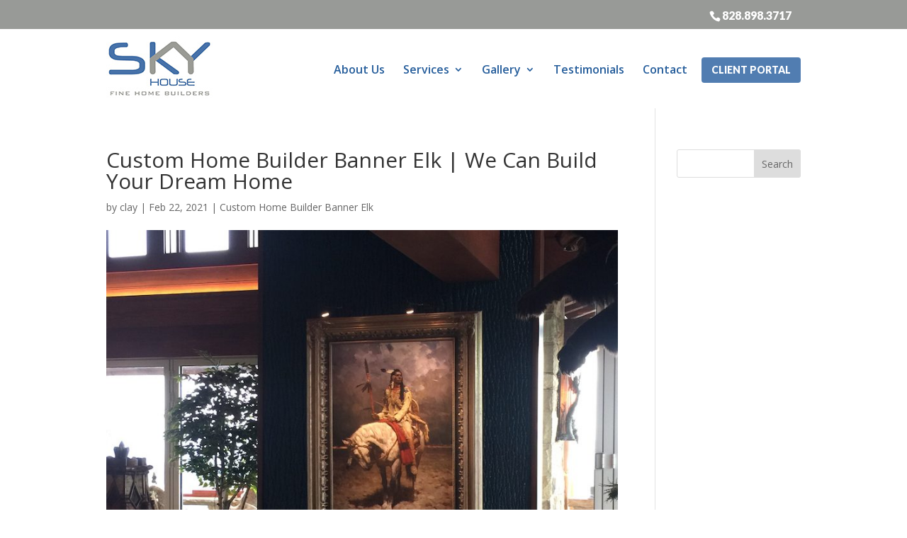

--- FILE ---
content_type: text/html; charset=UTF-8
request_url: https://skyhousecompany.com/articles/custom-home-builder-banner-elk-we-can-build-your-dream-home/
body_size: 13682
content:
<!DOCTYPE html>
<!--[if IE 6]>
<html id="ie6" lang="en">
<![endif]-->
<!--[if IE 7]>
<html id="ie7" lang="en">
<![endif]-->
<!--[if IE 8]>
<html id="ie8" lang="en">
<![endif]-->
<!--[if !(IE 6) | !(IE 7) | !(IE 8)  ]><!-->
<html lang="en">
<!--<![endif]-->
<head>
	<meta name="google-site-verification" content="kaEIp0nciDbJVIiIhgkPpsZW83p4YiD4bC2HjkJQvlc" />
	<meta name="google-site-verification" content="YLZAXoftdEWzkY0khEPJOZjTzUJf1a9_b_c8ld26H8E" />
	<meta charset="UTF-8" />
			
	<meta http-equiv="X-UA-Compatible" content="IE=edge">
	<link rel="pingback" href="https://skyhousecompany.com/xmlrpc.php" />

		<!--[if lt IE 9]>
	<script src="https://skyhousecompany.com/wp-content/themes/Divi/js/html5.js" type="text/javascript"></script>
	<![endif]-->

	<script type="text/javascript">
		document.documentElement.className = 'js';
	</script>

	<meta name='robots' content='index, follow, max-image-preview:large, max-snippet:-1, max-video-preview:-1' />
<script type="text/javascript">
			let jqueryParams=[],jQuery=function(r){return jqueryParams=[...jqueryParams,r],jQuery},$=function(r){return jqueryParams=[...jqueryParams,r],$};window.jQuery=jQuery,window.$=jQuery;let customHeadScripts=!1;jQuery.fn=jQuery.prototype={},$.fn=jQuery.prototype={},jQuery.noConflict=function(r){if(window.jQuery)return jQuery=window.jQuery,$=window.jQuery,customHeadScripts=!0,jQuery.noConflict},jQuery.ready=function(r){jqueryParams=[...jqueryParams,r]},$.ready=function(r){jqueryParams=[...jqueryParams,r]},jQuery.load=function(r){jqueryParams=[...jqueryParams,r]},$.load=function(r){jqueryParams=[...jqueryParams,r]},jQuery.fn.ready=function(r){jqueryParams=[...jqueryParams,r]},$.fn.ready=function(r){jqueryParams=[...jqueryParams,r]};</script>
	<!-- This site is optimized with the Yoast SEO plugin v26.7 - https://yoast.com/wordpress/plugins/seo/ -->
	<title>Custom Home Builder Banner Elk | The Home That Feels Unique To You</title>
	<meta name="description" content="If you call Sky House Company today at 828.898.3717, you will certainly get the best Custom Home Builder Banner Elk who will truly help you." />
	<link rel="canonical" href="https://skyhousecompany.com/articles/custom-home-builder-banner-elk-we-can-build-your-dream-home/" />
	<meta property="og:locale" content="en_US" />
	<meta property="og:type" content="article" />
	<meta property="og:title" content="Custom Home Builder Banner Elk | The Home That Feels Unique To You" />
	<meta property="og:description" content="If you call Sky House Company today at 828.898.3717, you will certainly get the best Custom Home Builder Banner Elk who will truly help you." />
	<meta property="og:url" content="https://skyhousecompany.com/articles/custom-home-builder-banner-elk-we-can-build-your-dream-home/" />
	<meta property="og:site_name" content="Sky House Company" />
	<meta property="og:image" content="https://skyhousecompany.com/wp-content/uploads/fine-home-builders-banner-elk-058.jpg" />
	<meta property="og:image:width" content="800" />
	<meta property="og:image:height" content="1067" />
	<meta property="og:image:type" content="image/jpeg" />
	<meta name="twitter:card" content="summary_large_image" />
	<meta name="twitter:label1" content="Est. reading time" />
	<meta name="twitter:data1" content="6 minutes" />
	<script type="application/ld+json" class="yoast-schema-graph">{"@context":"https://schema.org","@graph":[{"@type":"WebPage","@id":"https://skyhousecompany.com/articles/custom-home-builder-banner-elk-we-can-build-your-dream-home/","url":"https://skyhousecompany.com/articles/custom-home-builder-banner-elk-we-can-build-your-dream-home/","name":"Custom Home Builder Banner Elk | The Home That Feels Unique To You","isPartOf":{"@id":"https://skyhousecompany.com/#website"},"primaryImageOfPage":{"@id":"https://skyhousecompany.com/articles/custom-home-builder-banner-elk-we-can-build-your-dream-home/#primaryimage"},"image":{"@id":"https://skyhousecompany.com/articles/custom-home-builder-banner-elk-we-can-build-your-dream-home/#primaryimage"},"thumbnailUrl":"https://skyhousecompany.com/wp-content/uploads/fine-home-builders-banner-elk-058.jpg","datePublished":"2021-02-22T18:46:43+00:00","description":"If you call Sky House Company today at 828.898.3717, you will certainly get the best Custom Home Builder Banner Elk who will truly help you.","breadcrumb":{"@id":"https://skyhousecompany.com/articles/custom-home-builder-banner-elk-we-can-build-your-dream-home/#breadcrumb"},"inLanguage":"en","potentialAction":[{"@type":"ReadAction","target":["https://skyhousecompany.com/articles/custom-home-builder-banner-elk-we-can-build-your-dream-home/"]}]},{"@type":"ImageObject","inLanguage":"en","@id":"https://skyhousecompany.com/articles/custom-home-builder-banner-elk-we-can-build-your-dream-home/#primaryimage","url":"https://skyhousecompany.com/wp-content/uploads/fine-home-builders-banner-elk-058.jpg","contentUrl":"https://skyhousecompany.com/wp-content/uploads/fine-home-builders-banner-elk-058.jpg","width":800,"height":1067,"caption":"Custom Home Builder Banner Elk"},{"@type":"BreadcrumbList","@id":"https://skyhousecompany.com/articles/custom-home-builder-banner-elk-we-can-build-your-dream-home/#breadcrumb","itemListElement":[{"@type":"ListItem","position":1,"name":"Home","item":"https://skyhousecompany.com/"},{"@type":"ListItem","position":2,"name":"Articles","item":"https://skyhousecompany.com/articles/"},{"@type":"ListItem","position":3,"name":"Custom Home Builder Banner Elk | We Can Build Your Dream Home"}]},{"@type":"WebSite","@id":"https://skyhousecompany.com/#website","url":"https://skyhousecompany.com/","name":"Sky House Company","description":"Sky House Company","potentialAction":[{"@type":"SearchAction","target":{"@type":"EntryPoint","urlTemplate":"https://skyhousecompany.com/?s={search_term_string}"},"query-input":{"@type":"PropertyValueSpecification","valueRequired":true,"valueName":"search_term_string"}}],"inLanguage":"en"}]}</script>
	<!-- / Yoast SEO plugin. -->


<link rel='dns-prefetch' href='//fonts.googleapis.com' />
<link rel="alternate" type="application/rss+xml" title="Sky House Company &raquo; Feed" href="https://skyhousecompany.com/feed/" />
<link rel="alternate" type="application/rss+xml" title="Sky House Company &raquo; Comments Feed" href="https://skyhousecompany.com/comments/feed/" />
<link rel="alternate" title="oEmbed (JSON)" type="application/json+oembed" href="https://skyhousecompany.com/wp-json/oembed/1.0/embed?url=https%3A%2F%2Fskyhousecompany.com%2Farticles%2Fcustom-home-builder-banner-elk-we-can-build-your-dream-home%2F" />
<link rel="alternate" title="oEmbed (XML)" type="text/xml+oembed" href="https://skyhousecompany.com/wp-json/oembed/1.0/embed?url=https%3A%2F%2Fskyhousecompany.com%2Farticles%2Fcustom-home-builder-banner-elk-we-can-build-your-dream-home%2F&#038;format=xml" />
<meta content="Make Your Life Epic v.1.0 - Long Lake" name="generator"/><link rel='stylesheet' id='wpo_min-header-0-css' href='https://skyhousecompany.com/wp-content/cache/wpo-minify/1768338126/assets/wpo-minify-header-jquery.prettyphoto1745863464.min.css' type='text/css' media='all' />
<link rel='stylesheet' id='wpo_min-header-1-css' href='https://skyhousecompany.com/wp-content/cache/wpo-minify/1768338126/assets/wpo-minify-header-video-lightbox1745863464.min.css' type='text/css' media='all' />
<link rel='stylesheet' id='wp-block-library-css' href='https://skyhousecompany.com/wp-includes/css/dist/block-library/style.min.css' type='text/css' media='all' />
<style id='global-styles-inline-css' type='text/css'>
:root{--wp--preset--aspect-ratio--square: 1;--wp--preset--aspect-ratio--4-3: 4/3;--wp--preset--aspect-ratio--3-4: 3/4;--wp--preset--aspect-ratio--3-2: 3/2;--wp--preset--aspect-ratio--2-3: 2/3;--wp--preset--aspect-ratio--16-9: 16/9;--wp--preset--aspect-ratio--9-16: 9/16;--wp--preset--color--black: #000000;--wp--preset--color--cyan-bluish-gray: #abb8c3;--wp--preset--color--white: #ffffff;--wp--preset--color--pale-pink: #f78da7;--wp--preset--color--vivid-red: #cf2e2e;--wp--preset--color--luminous-vivid-orange: #ff6900;--wp--preset--color--luminous-vivid-amber: #fcb900;--wp--preset--color--light-green-cyan: #7bdcb5;--wp--preset--color--vivid-green-cyan: #00d084;--wp--preset--color--pale-cyan-blue: #8ed1fc;--wp--preset--color--vivid-cyan-blue: #0693e3;--wp--preset--color--vivid-purple: #9b51e0;--wp--preset--gradient--vivid-cyan-blue-to-vivid-purple: linear-gradient(135deg,rgb(6,147,227) 0%,rgb(155,81,224) 100%);--wp--preset--gradient--light-green-cyan-to-vivid-green-cyan: linear-gradient(135deg,rgb(122,220,180) 0%,rgb(0,208,130) 100%);--wp--preset--gradient--luminous-vivid-amber-to-luminous-vivid-orange: linear-gradient(135deg,rgb(252,185,0) 0%,rgb(255,105,0) 100%);--wp--preset--gradient--luminous-vivid-orange-to-vivid-red: linear-gradient(135deg,rgb(255,105,0) 0%,rgb(207,46,46) 100%);--wp--preset--gradient--very-light-gray-to-cyan-bluish-gray: linear-gradient(135deg,rgb(238,238,238) 0%,rgb(169,184,195) 100%);--wp--preset--gradient--cool-to-warm-spectrum: linear-gradient(135deg,rgb(74,234,220) 0%,rgb(151,120,209) 20%,rgb(207,42,186) 40%,rgb(238,44,130) 60%,rgb(251,105,98) 80%,rgb(254,248,76) 100%);--wp--preset--gradient--blush-light-purple: linear-gradient(135deg,rgb(255,206,236) 0%,rgb(152,150,240) 100%);--wp--preset--gradient--blush-bordeaux: linear-gradient(135deg,rgb(254,205,165) 0%,rgb(254,45,45) 50%,rgb(107,0,62) 100%);--wp--preset--gradient--luminous-dusk: linear-gradient(135deg,rgb(255,203,112) 0%,rgb(199,81,192) 50%,rgb(65,88,208) 100%);--wp--preset--gradient--pale-ocean: linear-gradient(135deg,rgb(255,245,203) 0%,rgb(182,227,212) 50%,rgb(51,167,181) 100%);--wp--preset--gradient--electric-grass: linear-gradient(135deg,rgb(202,248,128) 0%,rgb(113,206,126) 100%);--wp--preset--gradient--midnight: linear-gradient(135deg,rgb(2,3,129) 0%,rgb(40,116,252) 100%);--wp--preset--font-size--small: 13px;--wp--preset--font-size--medium: 20px;--wp--preset--font-size--large: 36px;--wp--preset--font-size--x-large: 42px;--wp--preset--spacing--20: 0.44rem;--wp--preset--spacing--30: 0.67rem;--wp--preset--spacing--40: 1rem;--wp--preset--spacing--50: 1.5rem;--wp--preset--spacing--60: 2.25rem;--wp--preset--spacing--70: 3.38rem;--wp--preset--spacing--80: 5.06rem;--wp--preset--shadow--natural: 6px 6px 9px rgba(0, 0, 0, 0.2);--wp--preset--shadow--deep: 12px 12px 50px rgba(0, 0, 0, 0.4);--wp--preset--shadow--sharp: 6px 6px 0px rgba(0, 0, 0, 0.2);--wp--preset--shadow--outlined: 6px 6px 0px -3px rgb(255, 255, 255), 6px 6px rgb(0, 0, 0);--wp--preset--shadow--crisp: 6px 6px 0px rgb(0, 0, 0);}:root { --wp--style--global--content-size: 823px;--wp--style--global--wide-size: 1080px; }:where(body) { margin: 0; }.wp-site-blocks > .alignleft { float: left; margin-right: 2em; }.wp-site-blocks > .alignright { float: right; margin-left: 2em; }.wp-site-blocks > .aligncenter { justify-content: center; margin-left: auto; margin-right: auto; }:where(.is-layout-flex){gap: 0.5em;}:where(.is-layout-grid){gap: 0.5em;}.is-layout-flow > .alignleft{float: left;margin-inline-start: 0;margin-inline-end: 2em;}.is-layout-flow > .alignright{float: right;margin-inline-start: 2em;margin-inline-end: 0;}.is-layout-flow > .aligncenter{margin-left: auto !important;margin-right: auto !important;}.is-layout-constrained > .alignleft{float: left;margin-inline-start: 0;margin-inline-end: 2em;}.is-layout-constrained > .alignright{float: right;margin-inline-start: 2em;margin-inline-end: 0;}.is-layout-constrained > .aligncenter{margin-left: auto !important;margin-right: auto !important;}.is-layout-constrained > :where(:not(.alignleft):not(.alignright):not(.alignfull)){max-width: var(--wp--style--global--content-size);margin-left: auto !important;margin-right: auto !important;}.is-layout-constrained > .alignwide{max-width: var(--wp--style--global--wide-size);}body .is-layout-flex{display: flex;}.is-layout-flex{flex-wrap: wrap;align-items: center;}.is-layout-flex > :is(*, div){margin: 0;}body .is-layout-grid{display: grid;}.is-layout-grid > :is(*, div){margin: 0;}body{padding-top: 0px;padding-right: 0px;padding-bottom: 0px;padding-left: 0px;}:root :where(.wp-element-button, .wp-block-button__link){background-color: #32373c;border-width: 0;color: #fff;font-family: inherit;font-size: inherit;font-style: inherit;font-weight: inherit;letter-spacing: inherit;line-height: inherit;padding-top: calc(0.667em + 2px);padding-right: calc(1.333em + 2px);padding-bottom: calc(0.667em + 2px);padding-left: calc(1.333em + 2px);text-decoration: none;text-transform: inherit;}.has-black-color{color: var(--wp--preset--color--black) !important;}.has-cyan-bluish-gray-color{color: var(--wp--preset--color--cyan-bluish-gray) !important;}.has-white-color{color: var(--wp--preset--color--white) !important;}.has-pale-pink-color{color: var(--wp--preset--color--pale-pink) !important;}.has-vivid-red-color{color: var(--wp--preset--color--vivid-red) !important;}.has-luminous-vivid-orange-color{color: var(--wp--preset--color--luminous-vivid-orange) !important;}.has-luminous-vivid-amber-color{color: var(--wp--preset--color--luminous-vivid-amber) !important;}.has-light-green-cyan-color{color: var(--wp--preset--color--light-green-cyan) !important;}.has-vivid-green-cyan-color{color: var(--wp--preset--color--vivid-green-cyan) !important;}.has-pale-cyan-blue-color{color: var(--wp--preset--color--pale-cyan-blue) !important;}.has-vivid-cyan-blue-color{color: var(--wp--preset--color--vivid-cyan-blue) !important;}.has-vivid-purple-color{color: var(--wp--preset--color--vivid-purple) !important;}.has-black-background-color{background-color: var(--wp--preset--color--black) !important;}.has-cyan-bluish-gray-background-color{background-color: var(--wp--preset--color--cyan-bluish-gray) !important;}.has-white-background-color{background-color: var(--wp--preset--color--white) !important;}.has-pale-pink-background-color{background-color: var(--wp--preset--color--pale-pink) !important;}.has-vivid-red-background-color{background-color: var(--wp--preset--color--vivid-red) !important;}.has-luminous-vivid-orange-background-color{background-color: var(--wp--preset--color--luminous-vivid-orange) !important;}.has-luminous-vivid-amber-background-color{background-color: var(--wp--preset--color--luminous-vivid-amber) !important;}.has-light-green-cyan-background-color{background-color: var(--wp--preset--color--light-green-cyan) !important;}.has-vivid-green-cyan-background-color{background-color: var(--wp--preset--color--vivid-green-cyan) !important;}.has-pale-cyan-blue-background-color{background-color: var(--wp--preset--color--pale-cyan-blue) !important;}.has-vivid-cyan-blue-background-color{background-color: var(--wp--preset--color--vivid-cyan-blue) !important;}.has-vivid-purple-background-color{background-color: var(--wp--preset--color--vivid-purple) !important;}.has-black-border-color{border-color: var(--wp--preset--color--black) !important;}.has-cyan-bluish-gray-border-color{border-color: var(--wp--preset--color--cyan-bluish-gray) !important;}.has-white-border-color{border-color: var(--wp--preset--color--white) !important;}.has-pale-pink-border-color{border-color: var(--wp--preset--color--pale-pink) !important;}.has-vivid-red-border-color{border-color: var(--wp--preset--color--vivid-red) !important;}.has-luminous-vivid-orange-border-color{border-color: var(--wp--preset--color--luminous-vivid-orange) !important;}.has-luminous-vivid-amber-border-color{border-color: var(--wp--preset--color--luminous-vivid-amber) !important;}.has-light-green-cyan-border-color{border-color: var(--wp--preset--color--light-green-cyan) !important;}.has-vivid-green-cyan-border-color{border-color: var(--wp--preset--color--vivid-green-cyan) !important;}.has-pale-cyan-blue-border-color{border-color: var(--wp--preset--color--pale-cyan-blue) !important;}.has-vivid-cyan-blue-border-color{border-color: var(--wp--preset--color--vivid-cyan-blue) !important;}.has-vivid-purple-border-color{border-color: var(--wp--preset--color--vivid-purple) !important;}.has-vivid-cyan-blue-to-vivid-purple-gradient-background{background: var(--wp--preset--gradient--vivid-cyan-blue-to-vivid-purple) !important;}.has-light-green-cyan-to-vivid-green-cyan-gradient-background{background: var(--wp--preset--gradient--light-green-cyan-to-vivid-green-cyan) !important;}.has-luminous-vivid-amber-to-luminous-vivid-orange-gradient-background{background: var(--wp--preset--gradient--luminous-vivid-amber-to-luminous-vivid-orange) !important;}.has-luminous-vivid-orange-to-vivid-red-gradient-background{background: var(--wp--preset--gradient--luminous-vivid-orange-to-vivid-red) !important;}.has-very-light-gray-to-cyan-bluish-gray-gradient-background{background: var(--wp--preset--gradient--very-light-gray-to-cyan-bluish-gray) !important;}.has-cool-to-warm-spectrum-gradient-background{background: var(--wp--preset--gradient--cool-to-warm-spectrum) !important;}.has-blush-light-purple-gradient-background{background: var(--wp--preset--gradient--blush-light-purple) !important;}.has-blush-bordeaux-gradient-background{background: var(--wp--preset--gradient--blush-bordeaux) !important;}.has-luminous-dusk-gradient-background{background: var(--wp--preset--gradient--luminous-dusk) !important;}.has-pale-ocean-gradient-background{background: var(--wp--preset--gradient--pale-ocean) !important;}.has-electric-grass-gradient-background{background: var(--wp--preset--gradient--electric-grass) !important;}.has-midnight-gradient-background{background: var(--wp--preset--gradient--midnight) !important;}.has-small-font-size{font-size: var(--wp--preset--font-size--small) !important;}.has-medium-font-size{font-size: var(--wp--preset--font-size--medium) !important;}.has-large-font-size{font-size: var(--wp--preset--font-size--large) !important;}.has-x-large-font-size{font-size: var(--wp--preset--font-size--x-large) !important;}
/*# sourceURL=global-styles-inline-css */
</style>

<link rel='stylesheet' id='dashicons-css' href='https://skyhousecompany.com/wp-includes/css/dashicons.min.css' type='text/css' media='all' />
<link rel='stylesheet' id='wpo_min-header-4-css' href='https://skyhousecompany.com/wp-content/cache/wpo-minify/1768338126/assets/wpo-minify-header-rmp-menu-styles1650398131.min.css' type='text/css' media='all' />
<link rel='stylesheet' id='wpo_min-header-5-css' href='https://skyhousecompany.com/wp-content/cache/wpo-minify/1768338126/assets/wpo-minify-header-et-divi-open-sans.min.css' type='text/css' media='all' />
<link rel='stylesheet' id='divi-style-parent-css' href='https://skyhousecompany.com/wp-content/themes/Divi/style-static.min.css' type='text/css' media='all' />
<link rel='stylesheet' id='wpo_min-header-7-css' href='https://skyhousecompany.com/wp-content/cache/wpo-minify/1768338126/assets/wpo-minify-header-divi-style1762784922.min.css' type='text/css' media='all' />
<script type="text/javascript" src="https://skyhousecompany.com/wp-includes/js/jquery/jquery.min.js" id="jquery-core-js"></script>
<script type="text/javascript" src="https://skyhousecompany.com/wp-includes/js/jquery/jquery-migrate.min.js" id="jquery-migrate-js"></script>
<script type="text/javascript" id="jquery-js-after">
/* <![CDATA[ */
jqueryParams.length&&$.each(jqueryParams,function(e,r){if("function"==typeof r){var n=String(r);n.replace("$","jQuery");var a=new Function("return "+n)();$(document).ready(a)}});
//# sourceURL=jquery-js-after
/* ]]> */
</script>
<script type="text/javascript" src="https://skyhousecompany.com/wp-content/cache/wpo-minify/1768338126/assets/wpo-minify-header-jqueryjquery.prettyphoto1745863464.min.js" id="wpo_min-header-2-js"></script>
<script type="text/javascript" id="wpo_min-header-3-js-extra">
/* <![CDATA[ */
var vlpp_vars = {"prettyPhoto_rel":"wp-video-lightbox","animation_speed":"fast","slideshow":"5000","autoplay_slideshow":"false","opacity":"0.80","show_title":"true","allow_resize":"true","allow_expand":"true","default_width":"640","default_height":"480","counter_separator_label":"/","theme":"pp_default","horizontal_padding":"20","hideflash":"false","wmode":"opaque","autoplay":"false","modal":"false","deeplinking":"false","overlay_gallery":"true","overlay_gallery_max":"30","keyboard_shortcuts":"true","ie6_fallback":"true"};
//# sourceURL=wpo_min-header-3-js-extra
/* ]]> */
</script>
<script type="text/javascript" src="https://skyhousecompany.com/wp-content/cache/wpo-minify/1768338126/assets/wpo-minify-header-jqueryvideo-lightbox1745863464.min.js" id="wpo_min-header-3-js"></script>
<link rel="https://api.w.org/" href="https://skyhousecompany.com/wp-json/" /><link rel="EditURI" type="application/rsd+xml" title="RSD" href="https://skyhousecompany.com/xmlrpc.php?rsd" />
<meta name="generator" content="WordPress 6.9" />
<link rel='shortlink' href='https://skyhousecompany.com/?p=2170' />
		<script type="text/javascript" async defer data-pin-color="red"  data-pin-hover="true"
			src="https://skyhousecompany.com/wp-content/plugins/pinterest-pin-it-button-on-image-hover-and-post/js/pinit.js"></script>
		<script>
            WP_VIDEO_LIGHTBOX_VERSION="1.9.12";
            WP_VID_LIGHTBOX_URL="https://skyhousecompany.com/wp-content/plugins/wp-video-lightbox";
                        function wpvl_paramReplace(name, string, value) {
                // Find the param with regex
                // Grab the first character in the returned string (should be ? or &)
                // Replace our href string with our new value, passing on the name and delimeter

                var re = new RegExp("[\?&]" + name + "=([^&#]*)");
                var matches = re.exec(string);
                var newString;

                if (matches === null) {
                    // if there are no params, append the parameter
                    newString = string + '?' + name + '=' + value;
                } else {
                    var delimeter = matches[0].charAt(0);
                    newString = string.replace(re, delimeter + name + "=" + value);
                }
                return newString;
            }
            </script><meta name="viewport" content="width=device-width, initial-scale=1.0, maximum-scale=1.0, user-scalable=0" /><link rel="icon" href="https://skyhousecompany.com/wp-content/uploads/Favicon-Version-1-Sky-House-Company.png" sizes="32x32" />
<link rel="icon" href="https://skyhousecompany.com/wp-content/uploads/Favicon-Version-1-Sky-House-Company.png" sizes="192x192" />
<link rel="apple-touch-icon" href="https://skyhousecompany.com/wp-content/uploads/Favicon-Version-1-Sky-House-Company.png" />
<meta name="msapplication-TileImage" content="https://skyhousecompany.com/wp-content/uploads/Favicon-Version-1-Sky-House-Company.png" />
<style id="et-divi-customizer-global-cached-inline-styles">body,.et_pb_column_1_2 .et_quote_content blockquote cite,.et_pb_column_1_2 .et_link_content a.et_link_main_url,.et_pb_column_1_3 .et_quote_content blockquote cite,.et_pb_column_3_8 .et_quote_content blockquote cite,.et_pb_column_1_4 .et_quote_content blockquote cite,.et_pb_blog_grid .et_quote_content blockquote cite,.et_pb_column_1_3 .et_link_content a.et_link_main_url,.et_pb_column_3_8 .et_link_content a.et_link_main_url,.et_pb_column_1_4 .et_link_content a.et_link_main_url,.et_pb_blog_grid .et_link_content a.et_link_main_url,body .et_pb_bg_layout_light .et_pb_post p,body .et_pb_bg_layout_dark .et_pb_post p{font-size:14px}.et_pb_slide_content,.et_pb_best_value{font-size:15px}@media only screen and (min-width:1350px){.et_pb_row{padding:27px 0}.et_pb_section{padding:54px 0}.single.et_pb_pagebuilder_layout.et_full_width_page .et_post_meta_wrapper{padding-top:81px}.et_pb_fullwidth_section{padding:0}}</style>

</head>
<body class="wp-singular articles-template-default single single-articles postid-2170 wp-theme-Divi wp-child-theme-myle z et_pb_button_helper_class et_fixed_nav et_show_nav et_secondary_nav_enabled et_primary_nav_dropdown_animation_fade et_secondary_nav_dropdown_animation_fade et_header_style_left et_pb_footer_columns4 et_cover_background et_pb_gutter et_pb_gutters3 et_right_sidebar et_divi_theme et-db">
		<div id="page-container">
	<div id="ll-top-header">
			<div class="container">
				<div id="et-info">
																	<a id="et-info-phone" href="tel:8288983717">828.898.3717</a>
														</div> <!-- #et-info -->
			</div>
		</div>
	<header id="header">
		<div class="container clearfix et_menu_container">
					
		
			<a href="https://skyhousecompany.com/" id="logo">
				<img src="https://skyhousecompany.com/wp-content/uploads/sky-house-company-logo-2025.jpg" alt="Sky House Company" />
			</a>
			
			
			
			<div id="top-navigation">
				<nav id="top-menu-nav">
				<ul id="top-menu" class="nav"><li id="menu-item-97" class="menu-item menu-item-type-post_type menu-item-object-page menu-item-97"><a href="https://skyhousecompany.com/about-us/">About Us</a></li>
<li id="menu-item-239" class="menu-item menu-item-type-custom menu-item-object-custom menu-item-has-children menu-item-239"><a href="#">Services</a>
<ul class="sub-menu">
	<li id="menu-item-236" class="menu-item menu-item-type-post_type menu-item-object-page menu-item-236"><a href="https://skyhousecompany.com/custom-homes/">Custom Homes</a></li>
	<li id="menu-item-237" class="menu-item menu-item-type-post_type menu-item-object-page menu-item-237"><a href="https://skyhousecompany.com/renovations/">Renovations &#038; Additions</a></li>
	<li id="menu-item-9586" class="menu-item menu-item-type-post_type menu-item-object-page menu-item-9586"><a href="https://skyhousecompany.com/concierge-services/">Concierge Services</a></li>
</ul>
</li>
<li id="menu-item-4236" class="menu-item menu-item-type-post_type menu-item-object-page menu-item-has-children menu-item-4236"><a href="https://skyhousecompany.com/what-weve-done/">Gallery</a>
<ul class="sub-menu">
	<li id="menu-item-4420" class="menu-item menu-item-type-post_type menu-item-object-page menu-item-4420"><a href="https://skyhousecompany.com/what-weve-done/new-custom-builds/">New Custom Builds</a></li>
	<li id="menu-item-4421" class="menu-item menu-item-type-post_type menu-item-object-page menu-item-4421"><a href="https://skyhousecompany.com/what-weve-done/renovations-additions/">Renovations &#038; Additions</a></li>
	<li id="menu-item-4418" class="menu-item menu-item-type-post_type menu-item-object-page menu-item-4418"><a href="https://skyhousecompany.com/what-weve-done/interiors/">Interiors</a></li>
	<li id="menu-item-4416" class="menu-item menu-item-type-post_type menu-item-object-page menu-item-4416"><a href="https://skyhousecompany.com/what-weve-done/exteriors/">Exteriors</a></li>
	<li id="menu-item-4809" class="menu-item menu-item-type-post_type menu-item-object-page menu-item-4809"><a href="https://skyhousecompany.com/what-weve-done/outdoor-living-spaces/">Outdoor Living Spaces</a></li>
	<li id="menu-item-4419" class="menu-item menu-item-type-post_type menu-item-object-page menu-item-4419"><a href="https://skyhousecompany.com/what-weve-done/videos/">Videos</a></li>
	<li id="menu-item-4417" class="menu-item menu-item-type-post_type menu-item-object-page menu-item-4417"><a href="https://skyhousecompany.com/what-weve-done/what-were-doing/">What We’re Doing</a></li>
	<li id="menu-item-7369" class="menu-item menu-item-type-post_type menu-item-object-page menu-item-7369"><a href="https://skyhousecompany.com/what-weve-done/3d-walkthroughs/">3D Walkthroughs</a></li>
</ul>
</li>
<li id="menu-item-93" class="menu-item menu-item-type-post_type menu-item-object-page menu-item-93"><a href="https://skyhousecompany.com/testimonies/">Testimonials</a></li>
<li id="menu-item-92" class="menu-item menu-item-type-post_type menu-item-object-page menu-item-92"><a href="https://skyhousecompany.com/contact/">Contact</a></li>
</ul>					<a href="#" class="thrive-modal-trigger btn" data-target="#buildertrend">Client Portal</a>
				</nav>

				
				
				<div id="et_mobile_nav_menu">
				<div class="mobile_nav closed">
					<span class="select_page">Select Page</span>
					<span class="mobile_menu_bar mobile_menu_bar_toggle"></span>
				</div>
			</div>			</div> <!-- #et-top-navigation -->
		</div> <!-- .container -->
		<div class="et_search_outer">
			<div class="container et_search_form_container">
				<form role="search" method="get" class="et-search-form" action="https://skyhousecompany.com/">
				<input type="search" class="et-search-field" placeholder="Search &hellip;" value="" name="s" title="Search for:" />				</form>
				<span class="et_close_search_field"></span>
			</div>
		</div>
	</header> <!-- #main-header -->

	<div id="et-main-area">
<div id="main-content">
		<div class="container">
		<div id="content-area" class="clearfix">
			<div id="left-area">
											<article id="post-2170" class="et_pb_post post-2170 articles type-articles status-publish has-post-thumbnail hentry category-custom-home-builder-banner-elk">
											<div class="et_post_meta_wrapper">
							<h1 class="entry-title">Custom Home Builder Banner Elk | We Can Build Your Dream Home</h1>

						<p class="post-meta"> by <span class="author vcard"><a href="https://skyhousecompany.com/author/clay/" title="Posts by clay" rel="author">clay</a></span> | <span class="published">Feb 22, 2021</span> | <a href="https://skyhousecompany.com/category/custom-home-builder-banner-elk/" rel="category tag">Custom Home Builder Banner Elk</a></p><img src="https://skyhousecompany.com/wp-content/uploads/fine-home-builders-banner-elk-058-800x675.jpg" alt="Custom Home Builder Banner Elk" class="" width="1080" height="675" />
												</div>
				
					<div class="entry-content">
					<p>Have you ever dreamed of a home on the top amount with the amazing view of the North Carolina high country then we are going to be the perfect choice for you if you&#8217;re looking for the best custom home builder Banner elk. We are going to strive to go above and beyond to offer you the most exceptional and high quality services in industry, and there simply is no better choice for you if you&#8217;re looking for the best services every single time. We work hard to go above and beyond to offer you the highest quality services, and the most satisfactory experience every single time in the industry. We guarantee that we are going to be able to offer you a quality assurance, and a return on investment that is going to be perfect for you.</p>
<p>We are going to be able to offer you the best services of any Custom Home Builder Banner Elk. We are going to be able to offer you a quality difference that is going be perfect for all your needs. The simply is no better choice for you, the way that we are going to be able to go above and beyond to offer you the best services every single time. We guarantee that you&#8217;re going to be able to take advantage of the amazing quality services that we are going to be able to offer you. We are going to be able to offer you the best services in industry, this is going be something that you&#8217;re going to take advantage of. We guarantee that you&#8217;re not be able to find a better more well rounded experience in the industry.</p>
<p>We are going to be the perfect choice for you if you&#8217;re looking for the best services of any Custom Home Builder Banner Elk. We are going to the perfect choice for you, and this is going to be the perfect choice for you, and this is going to be the perfect option for you. To be the perfect choice for you if you go above and beyond if you&#8217;re wanting to find the best services. If you&#8217;re looking for a dream home in the mountains we have the best localized knowledge and experience, and this is going be something that is going to be perfect for all your needs.</p>
<p>This is no better choice if you&#8217;re looking for the best services in industry, this is going be something that you&#8217;re going to want to take advantage of today. We guarantee you are going to love the way that we are going to be able to go above and beyond to offer you the best services in industry, and this is going be something that is going to be an exceptional quality value to you today. We are going to be able to offer you the best and highest quality service and industry, and this is going to be the perfect option for you. The simply is no better choice for the best services in the industry.</p>
<p>We are going to be able to go above and beyond to offer you the best services in industry, and this is going to be something that you&#8217;re going to want to take advantage of. There simply is no better option for you, and this is going be something that you want take advantage of today. We guarantee that we are going to be able to be the best option, that&#8217;s ratios call today at 828.898.3717, you can visit our website https://www.skyhousecompany.com/</p>
<h2>Do You Desire A Superior Custom Home Builder Banner Elk?</h2>
<p>We are going to be able to provide you custom home builder Banner elk service that is going to design a home that is going to be unique and customize to you, and this is going provide your level of dealing that is going be far superior than any of our competitors, and this is going to be an exceptional quality service and difference that you&#8217;re looking for. We can assure you that there are no better options for you, the way that we are going to work hard to optimize the customer service experience to you is going to be perfect for all your needs. The simply is no better option for you, the way that will going to be able to go above and beyond to offer you incredible value, and the high-scoring tears in industry going some extend up to you.</p>
<p>Our founder is from the high country above Carolina, and this industry knowledge and experience is going to allow us to be able to service you if you&#8217;re looking for the best custom home builder banner elk, this is going be something that you&#8217;re going to want take advantage of. If you&#8217;re looking for a home in the rugged terrain of the high country and North Carolina, and you&#8217;re looking for a few that is going to be perfect for you, and a house that is going to perfectly suited culture the area, combine luxury and nonliving then you need to get in contact with us. We guarantee that you&#8217;re going to want to take advantage of someone who knows the area, and is going to be able to provide you logistics, and supplies materials that are going to be perfectly suited to you, provide you a quality difference intangible benefits that are going to be suited to your specific needs.</p>
<p>We hope that you will take advantage of these amazing services, you&#8217;ll give us a call as soon as possible if you&#8217;re looking for the best custom home builder banner elk. We are going to be able to offer you the best services in industry, this is going be something that is going to stand out to you. We guarantee that we are going to work hard to go above and beyond to offer you the most exceptional services in industry, this is going be something that you&#8217;re going to surely want to take advantage of. We can promise you that there simply is no better option for you, the way that we are going to be able to optimize the customer service experiences going be something that you&#8217;re going to take advantage of us well as possible today.</p>
<p>We guarantee that we are going to be able to go above and beyond to optimize the customer service experience that we can provide you, provide you an incredible quality experience that is going to be far better than any other company in the region. We hope that you will take advantage of these amazing services, and you&#8217;re going to love the way that we are going to be able to provide you a experience, and a customer satisfaction that is going to be far better than any of our competitors.</p>
<p>If you&#8217;re looking for that dream home today then you need to get in contact with us as soon as possible as we are going to be able to offer you exactly what you&#8217;re looking for, and a high quality crap a ship is going to stand out to you as an incredible quality difference. Visit us at https://www.skyhousecompany.com/, you can also give us a call 828.898.3717.</p>
					</div>
					<div class="et_post_meta_wrapper">
										</div>
				</article>

						</div>

				<div id="sidebar">
		<div id="search-2" class="et_pb_widget widget_search"><form role="search" method="get" id="searchform" class="searchform" action="https://skyhousecompany.com/">
				<div>
					<label class="screen-reader-text" for="s">Search for:</label>
					<input type="text" value="" name="s" id="s" />
					<input type="submit" id="searchsubmit" value="Search" />
				</div>
			</form></div>	</div>
		</div>
	</div>
	</div>


			<footer id="main-footer">
				

		
				<div id="footer-bottom">
					<div class="container clearfix">
				<ul class="et-social-icons">

	<li class="et-social-icon et-social-pinterest">
		<a href="https://www.pinterest.com/SkyHouse2874/" target="_blank" class="icon">
			<span>Twitter</span>
		</a>
	</li>
<!--
-->
	<li class="et-social-icon et-social-instagram">
		<a href="https://www.instagram.com/skyhousecompany/" target="_blank" class="icon">
			<span>Instagram</span>
		</a>
	</li>

</ul>
						<p id="footer-info">
							&copy; 2026 Sky House Company. All rights reserved. | <a href="/sitemap/" id="sitemap">Sitemap</a><!--  | <a href="/privacy-policy/">Privacy Policy</a>  -->
						</p>
					</div>	<!-- .container -->
				</div>
			</footer> <!-- #main-footer -->
		</div> <!-- #et-main-area -->


	</div> <!-- #page-container -->
	<div id="easter-egg" class="thrive-modal-entire">
	<div class="thrive-modal-container">
		<div class="thrive-modal">
			<div class="thrive-modal-exit"></div>
			<div id="youtubePlayer">
			</div>
			<div id="thriveVimeo-aspect">
				<iframe id="thriveVimeo" src="" frameborder="0" webkitallowfullscreen mozallowfullscreen allowfullscreen></iframe>
			</div>

		</div>
	</div>
</div>

<!--- BuilderTrend Login --->
<div id="buildertrend" class="thrive-modal-entire">
	<div class="thrive-modal-container">
		<div class="thrive-modal">
			<div class="thrive-modal-exit"></div>
			<h4>CLIENT LOGIN</h4>
		    <iframe src="https://buildertrend.net/NewLoginFrame.aspx?builderID=3598" style="border:0px;height:200px;margin-top:1em;width:100%;" frameborder="0"></iframe>		
		</div>
	</div>
</div>
	<script type="speculationrules">
{"prefetch":[{"source":"document","where":{"and":[{"href_matches":"/*"},{"not":{"href_matches":["/wp-*.php","/wp-admin/*","/wp-content/uploads/*","/wp-content/*","/wp-content/plugins/*","/wp-content/themes/myle/*","/wp-content/themes/Divi/*","/*\\?(.+)"]}},{"not":{"selector_matches":"a[rel~=\"nofollow\"]"}},{"not":{"selector_matches":".no-prefetch, .no-prefetch a"}}]},"eagerness":"conservative"}]}
</script>
			<button type="button"  aria-controls="rmp-container-2623" aria-label="Menu Trigger" id="rmp_menu_trigger-2623"  class="rmp_menu_trigger rmp-menu-trigger-boring">
								<span class="rmp-trigger-box">
									<span class="responsive-menu-pro-inner"></span>
								</span>
					</button>
						<div id="rmp-container-2623" class="rmp-container rmp-container rmp-slide-left">
							<div id="rmp-menu-title-2623" class="rmp-menu-title">
									<span class="rmp-menu-title-link">
										<span></span>					</span>
							</div>
			<div id="rmp-menu-wrap-2623" class="rmp-menu-wrap"><ul id="rmp-menu-2623" class="rmp-menu" role="menubar" aria-label="Default Menu"><li id="rmp-menu-item-97" class=" menu-item menu-item-type-post_type menu-item-object-page rmp-menu-item rmp-menu-top-level-item" role="none"><a  href="https://skyhousecompany.com/about-us/"  class="rmp-menu-item-link"  role="menuitem"  >About Us</a></li><li id="rmp-menu-item-239" class=" menu-item menu-item-type-custom menu-item-object-custom menu-item-has-children rmp-menu-item rmp-menu-item-has-children rmp-menu-top-level-item" role="none"><a  href="#"  class="rmp-menu-item-link"  role="menuitem"  >Services<div class="rmp-menu-subarrow">▼</div></a><ul aria-label="Services"
            role="menu" data-depth="2"
            class="rmp-submenu rmp-submenu-depth-1"><li id="rmp-menu-item-236" class=" menu-item menu-item-type-post_type menu-item-object-page rmp-menu-item rmp-menu-sub-level-item" role="none"><a  href="https://skyhousecompany.com/custom-homes/"  class="rmp-menu-item-link"  role="menuitem"  >Custom Homes</a></li><li id="rmp-menu-item-237" class=" menu-item menu-item-type-post_type menu-item-object-page rmp-menu-item rmp-menu-sub-level-item" role="none"><a  href="https://skyhousecompany.com/renovations/"  class="rmp-menu-item-link"  role="menuitem"  >Renovations &#038; Additions</a></li><li id="rmp-menu-item-9586" class=" menu-item menu-item-type-post_type menu-item-object-page rmp-menu-item rmp-menu-sub-level-item" role="none"><a  href="https://skyhousecompany.com/concierge-services/"  class="rmp-menu-item-link"  role="menuitem"  >Concierge Services</a></li></ul></li><li id="rmp-menu-item-4236" class=" menu-item menu-item-type-post_type menu-item-object-page menu-item-has-children rmp-menu-item rmp-menu-item-has-children rmp-menu-top-level-item" role="none"><a  href="https://skyhousecompany.com/what-weve-done/"  class="rmp-menu-item-link"  role="menuitem"  >Gallery<div class="rmp-menu-subarrow">▼</div></a><ul aria-label="Gallery"
            role="menu" data-depth="2"
            class="rmp-submenu rmp-submenu-depth-1"><li id="rmp-menu-item-4420" class=" menu-item menu-item-type-post_type menu-item-object-page rmp-menu-item rmp-menu-sub-level-item" role="none"><a  href="https://skyhousecompany.com/what-weve-done/new-custom-builds/"  class="rmp-menu-item-link"  role="menuitem"  >New Custom Builds</a></li><li id="rmp-menu-item-4421" class=" menu-item menu-item-type-post_type menu-item-object-page rmp-menu-item rmp-menu-sub-level-item" role="none"><a  href="https://skyhousecompany.com/what-weve-done/renovations-additions/"  class="rmp-menu-item-link"  role="menuitem"  >Renovations &#038; Additions</a></li><li id="rmp-menu-item-4418" class=" menu-item menu-item-type-post_type menu-item-object-page rmp-menu-item rmp-menu-sub-level-item" role="none"><a  href="https://skyhousecompany.com/what-weve-done/interiors/"  class="rmp-menu-item-link"  role="menuitem"  >Interiors</a></li><li id="rmp-menu-item-4416" class=" menu-item menu-item-type-post_type menu-item-object-page rmp-menu-item rmp-menu-sub-level-item" role="none"><a  href="https://skyhousecompany.com/what-weve-done/exteriors/"  class="rmp-menu-item-link"  role="menuitem"  >Exteriors</a></li><li id="rmp-menu-item-4809" class=" menu-item menu-item-type-post_type menu-item-object-page rmp-menu-item rmp-menu-sub-level-item" role="none"><a  href="https://skyhousecompany.com/what-weve-done/outdoor-living-spaces/"  class="rmp-menu-item-link"  role="menuitem"  >Outdoor Living Spaces</a></li><li id="rmp-menu-item-4419" class=" menu-item menu-item-type-post_type menu-item-object-page rmp-menu-item rmp-menu-sub-level-item" role="none"><a  href="https://skyhousecompany.com/what-weve-done/videos/"  class="rmp-menu-item-link"  role="menuitem"  >Videos</a></li><li id="rmp-menu-item-4417" class=" menu-item menu-item-type-post_type menu-item-object-page rmp-menu-item rmp-menu-sub-level-item" role="none"><a  href="https://skyhousecompany.com/what-weve-done/what-were-doing/"  class="rmp-menu-item-link"  role="menuitem"  >What We’re Doing</a></li><li id="rmp-menu-item-7369" class=" menu-item menu-item-type-post_type menu-item-object-page rmp-menu-item rmp-menu-sub-level-item" role="none"><a  href="https://skyhousecompany.com/what-weve-done/3d-walkthroughs/"  class="rmp-menu-item-link"  role="menuitem"  >3D Walkthroughs</a></li></ul></li><li id="rmp-menu-item-93" class=" menu-item menu-item-type-post_type menu-item-object-page rmp-menu-item rmp-menu-top-level-item" role="none"><a  href="https://skyhousecompany.com/testimonies/"  class="rmp-menu-item-link"  role="menuitem"  >Testimonials</a></li><li id="rmp-menu-item-92" class=" menu-item menu-item-type-post_type menu-item-object-page rmp-menu-item rmp-menu-top-level-item" role="none"><a  href="https://skyhousecompany.com/contact/"  class="rmp-menu-item-link"  role="menuitem"  >Contact</a></li></ul></div>			<div id="rmp-search-box-2623" class="rmp-search-box">
					<form action="https://skyhousecompany.com/" class="rmp-search-form" role="search">
						<input type="search" name="s" title="Search" placeholder="Search" class="rmp-search-box">
					</form>
				</div>
						<div id="rmp-menu-additional-content-2623" class="rmp-menu-additional-content">
									</div>
						</div>
			<!-- ERROR: WP-Optimize Minify was not allowed to save its cache on - wp-content/cache/wpo-minify/1768338126/assets/wpo-minify-footer-wl-pin-main1765458152.min.js --><!-- Please check if the path above is correct and ensure your server has write permission there! --><script type="text/javascript" src="https://skyhousecompany.com/wp-content/plugins/pinterest-pin-it-button-on-image-hover-and-post/js/main.js" id="wl-pin-main-js"></script>
<script type="text/javascript" id="wl-pin-main-js-after">
/* <![CDATA[ */
jQuery(document).ready(function(){jQuery(".is-cropped img").each(function(){jQuery(this).attr("style", "min-height: 120px;min-width: 100px;");});jQuery(".avatar").attr("style", "min-width: unset; min-height: unset;");});
//# sourceURL=wl-pin-main-js-after
/* ]]> */
</script>
<script type="text/javascript" id="rmp_menu_scripts-js-extra">
/* <![CDATA[ */
var rmp_menu = {"ajaxURL":"https://skyhousecompany.com/wp-admin/admin-ajax.php","wp_nonce":"2731c672ca","menu":[{"menu_theme":null,"theme_type":"default","theme_location_menu":"","submenu_submenu_arrow_width":"40","submenu_submenu_arrow_width_unit":"px","submenu_submenu_arrow_height":"39","submenu_submenu_arrow_height_unit":"px","submenu_arrow_position":"right","submenu_sub_arrow_background_colour":"#212121","submenu_sub_arrow_background_hover_colour":"#3f3f3f","submenu_sub_arrow_background_colour_active":"#212121","submenu_sub_arrow_background_hover_colour_active":"#3f3f3f","submenu_sub_arrow_border_width":"1","submenu_sub_arrow_border_width_unit":"px","submenu_sub_arrow_border_colour":"#212121","submenu_sub_arrow_border_hover_colour":"#3f3f3f","submenu_sub_arrow_border_colour_active":"#212121","submenu_sub_arrow_border_hover_colour_active":"#3f3f3f","submenu_sub_arrow_shape_colour":"#ffffff","submenu_sub_arrow_shape_hover_colour":"#ffffff","submenu_sub_arrow_shape_colour_active":"#ffffff","submenu_sub_arrow_shape_hover_colour_active":"#ffffff","use_header_bar":"off","header_bar_items_order":"{\"logo\":\"on\",\"title\":\"on\",\"search\":\"on\",\"html content\":\"on\"}","header_bar_title":"","header_bar_html_content":"","header_bar_logo":"","header_bar_logo_link":"","header_bar_logo_width":"","header_bar_logo_width_unit":"%","header_bar_logo_height":"","header_bar_logo_height_unit":"px","header_bar_height":"80","header_bar_height_unit":"px","header_bar_padding":{"top":"0px","right":"5%","bottom":"0px","left":"5%"},"header_bar_font":"","header_bar_font_size":"14","header_bar_font_size_unit":"px","header_bar_text_color":"#ffffff","header_bar_background_color":"#ffffff","header_bar_breakpoint":"800","header_bar_position_type":"fixed","header_bar_adjust_page":null,"header_bar_scroll_enable":"off","header_bar_scroll_background_color":"#36bdf6","mobile_breakpoint":"600","tablet_breakpoint":"1080","transition_speed":"0.5","sub_menu_speed":"0.2","show_menu_on_page_load":"","menu_disable_scrolling":"off","menu_overlay":"off","menu_overlay_colour":"rgba(0, 0, 0, 0.7)","desktop_menu_width":"","desktop_menu_width_unit":"%","desktop_menu_positioning":"fixed","desktop_menu_side":"","desktop_menu_to_hide":"","use_current_theme_location":"off","mega_menu":{"225":"off","227":"off","229":"off","228":"off","226":"off"},"desktop_submenu_open_animation":"","desktop_submenu_open_animation_speed":"0ms","desktop_submenu_open_on_click":"","desktop_menu_hide_and_show":"","menu_name":"Default Menu","menu_to_use":"primary-menu","different_menu_for_mobile":"off","menu_to_use_in_mobile":"main-menu","use_mobile_menu":"on","use_tablet_menu":"on","use_desktop_menu":"","menu_display_on":"all-pages","menu_to_hide":"","submenu_descriptions_on":"","custom_walker":"","menu_background_colour":"#212121","menu_depth":"5","smooth_scroll_on":"off","smooth_scroll_speed":"500","menu_font_icons":[],"menu_links_height":"40","menu_links_height_unit":"px","menu_links_line_height":"40","menu_links_line_height_unit":"px","menu_depth_0":"5","menu_depth_0_unit":"%","menu_font_size":"13","menu_font_size_unit":"px","menu_font":"","menu_font_weight":"normal","menu_text_alignment":"left","menu_text_letter_spacing":"","menu_word_wrap":"off","menu_link_colour":"#ffffff","menu_link_hover_colour":"#ffffff","menu_current_link_colour":"#ffffff","menu_current_link_hover_colour":"#ffffff","menu_item_background_colour":"#212121","menu_item_background_hover_colour":"#3f3f3f","menu_current_item_background_colour":"#212121","menu_current_item_background_hover_colour":"#3f3f3f","menu_border_width":"1","menu_border_width_unit":"px","menu_item_border_colour":"#212121","menu_item_border_colour_hover":"#212121","menu_current_item_border_colour":"#212121","menu_current_item_border_hover_colour":"#3f3f3f","submenu_links_height":"40","submenu_links_height_unit":"px","submenu_links_line_height":"40","submenu_links_line_height_unit":"px","menu_depth_side":"left","menu_depth_1":"10","menu_depth_1_unit":"%","menu_depth_2":"15","menu_depth_2_unit":"%","menu_depth_3":"20","menu_depth_3_unit":"%","menu_depth_4":"25","menu_depth_4_unit":"%","submenu_item_background_colour":"#212121","submenu_item_background_hover_colour":"#3f3f3f","submenu_current_item_background_colour":"#212121","submenu_current_item_background_hover_colour":"#3f3f3f","submenu_border_width":"1","submenu_border_width_unit":"px","submenu_item_border_colour":"#212121","submenu_item_border_colour_hover":"#212121","submenu_current_item_border_colour":"#212121","submenu_current_item_border_hover_colour":"#3f3f3f","submenu_font_size":"13","submenu_font_size_unit":"px","submenu_font":"","submenu_font_weight":"normal","submenu_text_letter_spacing":"","submenu_text_alignment":"left","submenu_link_colour":"#ffffff","submenu_link_hover_colour":"#ffffff","submenu_current_link_colour":"#ffffff","submenu_current_link_hover_colour":"#ffffff","inactive_arrow_shape":"\u25bc","active_arrow_shape":"\u25b2","inactive_arrow_font_icon":"","active_arrow_font_icon":"","inactive_arrow_image":"","active_arrow_image":"","submenu_arrow_width":"40","submenu_arrow_width_unit":"px","submenu_arrow_height":"39","submenu_arrow_height_unit":"px","arrow_position":"right","menu_sub_arrow_shape_colour":"#ffffff","menu_sub_arrow_shape_hover_colour":"#ffffff","menu_sub_arrow_shape_colour_active":"#ffffff","menu_sub_arrow_shape_hover_colour_active":"#ffffff","menu_sub_arrow_border_width":"1","menu_sub_arrow_border_width_unit":"px","menu_sub_arrow_border_colour":"#212121","menu_sub_arrow_border_hover_colour":"#3f3f3f","menu_sub_arrow_border_colour_active":"#212121","menu_sub_arrow_border_hover_colour_active":"#3f3f3f","menu_sub_arrow_background_colour":"#212121","menu_sub_arrow_background_hover_colour":"#3f3f3f","menu_sub_arrow_background_colour_active":"#212121","menu_sub_arrow_background_hover_colour_active":"#3f3f3f","fade_submenus":"off","fade_submenus_side":"left","fade_submenus_delay":"100","fade_submenus_speed":"500","use_slide_effect":"off","slide_effect_back_to_text":"Back","accordion_animation":"off","auto_expand_all_submenus":"off","auto_expand_current_submenus":"off","menu_item_click_to_trigger_submenu":"off","button_width":"55","button_width_unit":"px","button_height":"55","button_height_unit":"px","button_background_colour":"#000000","button_background_colour_hover":"#000000","button_background_colour_active":"#000000","toggle_button_border_radius":"5","button_transparent_background":"on","button_left_or_right":"right","button_position_type":"absolute","button_distance_from_side":"5","button_distance_from_side_unit":"%","button_top":"130","button_top_unit":"px","button_push_with_animation":"off","button_click_animation":"boring","button_line_margin":"5","button_line_margin_unit":"px","button_line_width":"25","button_line_width_unit":"px","button_line_height":"3","button_line_height_unit":"px","button_line_colour":"#5071a6","button_line_colour_hover":"#5071a6","button_line_colour_active":"#5071a6","button_font_icon":"","button_font_icon_when_clicked":"","button_image":"","button_image_when_clicked":"","button_title":"","button_title_open":"","button_title_position":"left","menu_container_columns":"","button_font":"","button_font_size":"14","button_font_size_unit":"px","button_title_line_height":"13","button_title_line_height_unit":"px","button_text_colour":"#ffffff","button_trigger_type_click":"on","button_trigger_type_hover":"off","button_click_trigger":"#responsive-menu-button","items_order":{"title":"on","menu":"on","search":"on","additional content":"on"},"menu_title":"","menu_title_link":"","menu_title_link_location":"_self","menu_title_image":"","menu_title_font_icon":"","menu_title_section_padding":{"top":"10%","right":"5%","bottom":"0%","left":"5%"},"menu_title_background_colour":"#212121","menu_title_background_hover_colour":"#212121","menu_title_font_size":"13","menu_title_font_size_unit":"px","menu_title_alignment":"left","menu_title_font_weight":"400","menu_title_font_family":"","menu_title_colour":"#ffffff","menu_title_hover_colour":"#ffffff","menu_title_image_width":"","menu_title_image_width_unit":"%","menu_title_image_height":"","menu_title_image_height_unit":"px","menu_additional_content":"","menu_additional_section_padding":{"left":"5%","top":"0px","right":"5%","bottom":"0px"},"menu_additional_content_font_size":"16","menu_additional_content_font_size_unit":"px","menu_additional_content_alignment":"center","menu_additional_content_colour":"#ffffff","menu_search_box_text":"Search","menu_search_box_code":"","menu_search_section_padding":{"left":"5%","top":"0px","right":"5%","bottom":"0px"},"menu_search_box_height":"45","menu_search_box_height_unit":"px","menu_search_box_border_radius":"30","menu_search_box_text_colour":"#333333","menu_search_box_background_colour":"#ffffff","menu_search_box_placeholder_colour":"#c7c7cd","menu_search_box_border_colour":"#dadada","menu_section_padding":{"top":"0px","right":"0px","bottom":"0px","left":"0px"},"menu_width":"75","menu_width_unit":"%","menu_maximum_width":"","menu_maximum_width_unit":"px","menu_minimum_width":"","menu_minimum_width_unit":"px","menu_auto_height":"off","menu_container_padding":{"top":"0px","right":"0px","bottom":"0px","left":"0px"},"menu_container_background_colour":"#212121","menu_background_image":"","animation_type":"slide","menu_appear_from":"left","animation_speed":"0.5","page_wrapper":"","menu_close_on_body_click":"off","menu_close_on_scroll":"off","menu_close_on_link_click":"off","enable_touch_gestures":"","breakpoint":"1080","menu_depth_5":"30","menu_depth_5_unit":"%","keyboard_shortcut_close_menu":"27,37","keyboard_shortcut_open_menu":"32,39","button_image_alt":"","button_image_alt_when_clicked":"","button_font_icon_type":"font-awesome","button_font_icon_when_clicked_type":"font-awesome","button_trigger_type":"click","active_arrow_image_alt":"","inactive_arrow_image_alt":"","active_arrow_font_icon_type":"font-awesome","inactive_arrow_font_icon_type":"font-awesome","menu_adjust_for_wp_admin_bar":"off","menu_title_image_alt":"","menu_title_font_icon_type":"font-awesome","minify_scripts":"on","scripts_in_footer":"on","external_files":"on","remove_fontawesome":"","remove_bootstrap":"","shortcode":"off","mobile_only":"off","hide_on_mobile":"off","hide_on_desktop":"off","custom_css":"","desktop_menu_options":"{\"97\":{\"type\":\"standard\",\"width\":\"auto\",\"parent_background_colour\":\"\",\"parent_background_image\":\"\"},\"239\":{\"type\":\"standard\",\"width\":\"auto\",\"parent_background_colour\":\"\",\"parent_background_image\":\"\"},\"236\":{\"width\":\"auto\",\"widgets\":[{\"title\":{\"enabled\":\"true\"}}]},\"237\":{\"width\":\"auto\",\"widgets\":[{\"title\":{\"enabled\":\"true\"}}]},\"238\":{\"width\":\"auto\",\"widgets\":[{\"title\":{\"enabled\":\"true\"}}]},\"94\":{\"type\":\"standard\",\"width\":\"auto\",\"parent_background_colour\":\"\",\"parent_background_image\":\"\"},\"93\":{\"type\":\"standard\",\"width\":\"auto\",\"parent_background_colour\":\"\",\"parent_background_image\":\"\"},\"92\":{\"type\":\"standard\",\"width\":\"auto\",\"parent_background_colour\":\"\",\"parent_background_image\":\"\"},\"91\":{\"type\":\"standard\",\"width\":\"auto\",\"parent_background_colour\":\"\",\"parent_background_image\":\"\"}}","single_menu_height":"80","single_menu_height_unit":"px","single_menu_line_height":"80","single_menu_line_height_unit":"px","single_menu_font":"","single_menu_font_size":"14","single_menu_font_size_unit":"px","single_menu_submenu_height":"","single_menu_submenu_height_unit":"auto","single_menu_submenu_line_height":"40","single_menu_submenu_line_height_unit":"px","single_menu_submenu_font":"","single_menu_submenu_font_size":"12","single_menu_submenu_font_size_unit":"px","single_menu_item_link_colour":"#000000","single_menu_item_link_colour_hover":"#000000","single_menu_item_background_colour":"#ffffff","single_menu_item_background_colour_hover":"#ffffff","single_menu_item_submenu_link_colour":"#000000","single_menu_item_submenu_link_colour_hover":"#000000","single_menu_item_submenu_background_colour":"#ffffff","single_menu_item_submenu_background_colour_hover":"#ffffff","header_bar_logo_alt":"","admin_theme":"dark","excluded_pages":null,"menu_title_padding":{"left":"5%","top":"0px","right":"5%","bottom":"0px"},"menu_id":2623,"active_toggle_contents":"\u25b2","inactive_toggle_contents":"\u25bc"}]};
//# sourceURL=rmp_menu_scripts-js-extra
/* ]]> */
</script>
<script type="text/javascript" src="https://skyhousecompany.com/wp-content/plugins/responsive-menu/v4.0.0/assets/js/rmp-menu.min.js" id="rmp_menu_scripts-js"></script>
<script type="text/javascript" src="https://skyhousecompany.com/wp-content/cache/wpo-minify/1768338126/assets/wpo-minify-footer-theme-scripts1553543022.min.js" id="wpo_min-footer-2-js"></script>
<script type="text/javascript" id="divi-custom-script-js-extra">
/* <![CDATA[ */
var DIVI = {"item_count":"%d Item","items_count":"%d Items"};
var et_builder_utils_params = {"condition":{"diviTheme":true,"extraTheme":false},"scrollLocations":["app","top"],"builderScrollLocations":{"desktop":"app","tablet":"app","phone":"app"},"onloadScrollLocation":"app","builderType":"fe"};
var et_frontend_scripts = {"builderCssContainerPrefix":"#et-boc","builderCssLayoutPrefix":"#et-boc .et-l"};
var et_pb_custom = {"ajaxurl":"https://skyhousecompany.com/wp-admin/admin-ajax.php","images_uri":"https://skyhousecompany.com/wp-content/themes/Divi/images","builder_images_uri":"https://skyhousecompany.com/wp-content/themes/Divi/includes/builder/images","et_frontend_nonce":"2c274af5c6","subscription_failed":"Please, check the fields below to make sure you entered the correct information.","et_ab_log_nonce":"f19fcadfca","fill_message":"Please, fill in the following fields:","contact_error_message":"Please, fix the following errors:","invalid":"Invalid email","captcha":"Captcha","prev":"Prev","previous":"Previous","next":"Next","wrong_captcha":"You entered the wrong number in captcha.","wrong_checkbox":"Checkbox","ignore_waypoints":"no","is_divi_theme_used":"1","widget_search_selector":".widget_search","ab_tests":[],"is_ab_testing_active":"","page_id":"2170","unique_test_id":"","ab_bounce_rate":"5","is_cache_plugin_active":"yes","is_shortcode_tracking":"","tinymce_uri":"https://skyhousecompany.com/wp-content/themes/Divi/includes/builder/frontend-builder/assets/vendors","accent_color":"#7EBEC5","waypoints_options":[]};
var et_pb_box_shadow_elements = [];
//# sourceURL=divi-custom-script-js-extra
/* ]]> */
</script>
<script type="text/javascript" src="https://skyhousecompany.com/wp-content/themes/Divi/js/scripts.min.js" id="divi-custom-script-js"></script>
<script type="text/javascript" src="https://skyhousecompany.com/wp-content/cache/wpo-minify/1768338126/assets/wpo-minify-footer-fitvids1754306495.min.js" id="wpo_min-footer-4-js"></script>
<script type="text/javascript" id="wpo_min-footer-5-js-extra">
/* <![CDATA[ */
var et_modules_wrapper = {"builderCssContainerPrefix":"#et-boc","builderCssLayoutPrefix":"#et-boc .et-l"};
//# sourceURL=wpo_min-footer-5-js-extra
/* ]]> */
</script>
<script type="text/javascript" src="https://skyhousecompany.com/wp-content/cache/wpo-minify/1768338126/assets/wpo-minify-footer-et-builder-cpt-modules-wrapper1754306495.min.js" id="wpo_min-footer-5-js"></script>
<script type="text/javascript" src="https://skyhousecompany.com/wp-content/cache/wpo-minify/1768338126/assets/wpo-minify-footer-et-core-common1754306495.min.js" id="wpo_min-footer-6-js"></script>

<!-- AdRoll -->

<script type="text/javascript">
    adroll_adv_id = "UGQFCUGCFVBJFDA3YJRP25";
    adroll_pix_id = "UN2QPQYKGJG7HNE2FG27LF";

    (function () {
        var _onload = function(){
            if (document.readyState && !/loaded|complete/.test(document.readyState)){setTimeout(_onload, 10);return}
            if (!window.__adroll_loaded){__adroll_loaded=true;setTimeout(_onload, 50);return}
            var scr = document.createElement("script");
            var host = (("https:" == document.location.protocol) ? "https://s.adroll.com" : "http://a.adroll.com");
            scr.setAttribute('async', 'true');
            scr.type = "text/javascript";
            scr.src = host + "/j/roundtrip.js";
            ((document.getElementsByTagName('head') || [null])[0] ||
                document.getElementsByTagName('script')[0].parentNode).appendChild(scr);
        };
        if (window.addEventListener) {window.addEventListener('load', _onload, false);}
        else {window.attachEvent('onload', _onload)}
    }());
</script>

<script type='text/javascript'>
window.__lo_site_id = 192332;

        (function() {
                var wa = document.createElement('script'); wa.type = 'text/javascript'; wa.async = true;
                wa.src = 'https://d10lpsik1i8c69.cloudfront.net/w.js';
                var s = document.getElementsByTagName('script')[0]; s.parentNode.insertBefore(wa, s);
          })();
        </script>


</body>
</html>
<!-- Cached by WP-Optimize (gzip) - https://teamupdraft.com/wp-optimize/ - Last modified: January 25, 2026 4:26 am (UTC:0) -->
